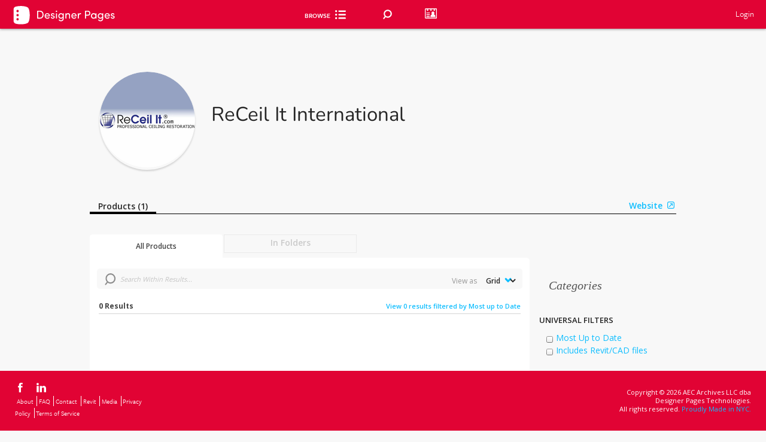

--- FILE ---
content_type: text/html; charset=utf-8
request_url: https://www.google.com/recaptcha/api2/anchor?ar=1&k=6Lea_zAnAAAAAJ23sxG3hTwG9_dMzQ12rqOTRPRm&co=aHR0cHM6Ly93d3cuZGVzaWduZXJwYWdlcy5jb206NDQz&hl=en&v=WlorfsiGuSC-48iTBOUy9gV8&size=invisible&anchor-ms=20000&execute-ms=30000&cb=mkf7wx52hwx3
body_size: 48885
content:
<!DOCTYPE HTML><html dir="ltr" lang="en"><head><meta http-equiv="Content-Type" content="text/html; charset=UTF-8">
<meta http-equiv="X-UA-Compatible" content="IE=edge">
<title>reCAPTCHA</title>
<style type="text/css">
/* cyrillic-ext */
@font-face {
  font-family: 'Roboto';
  font-style: normal;
  font-weight: 400;
  font-stretch: 100%;
  src: url(//fonts.gstatic.com/s/roboto/v48/KFO7CnqEu92Fr1ME7kSn66aGLdTylUAMa3GUBHMdazTgWw.woff2) format('woff2');
  unicode-range: U+0460-052F, U+1C80-1C8A, U+20B4, U+2DE0-2DFF, U+A640-A69F, U+FE2E-FE2F;
}
/* cyrillic */
@font-face {
  font-family: 'Roboto';
  font-style: normal;
  font-weight: 400;
  font-stretch: 100%;
  src: url(//fonts.gstatic.com/s/roboto/v48/KFO7CnqEu92Fr1ME7kSn66aGLdTylUAMa3iUBHMdazTgWw.woff2) format('woff2');
  unicode-range: U+0301, U+0400-045F, U+0490-0491, U+04B0-04B1, U+2116;
}
/* greek-ext */
@font-face {
  font-family: 'Roboto';
  font-style: normal;
  font-weight: 400;
  font-stretch: 100%;
  src: url(//fonts.gstatic.com/s/roboto/v48/KFO7CnqEu92Fr1ME7kSn66aGLdTylUAMa3CUBHMdazTgWw.woff2) format('woff2');
  unicode-range: U+1F00-1FFF;
}
/* greek */
@font-face {
  font-family: 'Roboto';
  font-style: normal;
  font-weight: 400;
  font-stretch: 100%;
  src: url(//fonts.gstatic.com/s/roboto/v48/KFO7CnqEu92Fr1ME7kSn66aGLdTylUAMa3-UBHMdazTgWw.woff2) format('woff2');
  unicode-range: U+0370-0377, U+037A-037F, U+0384-038A, U+038C, U+038E-03A1, U+03A3-03FF;
}
/* math */
@font-face {
  font-family: 'Roboto';
  font-style: normal;
  font-weight: 400;
  font-stretch: 100%;
  src: url(//fonts.gstatic.com/s/roboto/v48/KFO7CnqEu92Fr1ME7kSn66aGLdTylUAMawCUBHMdazTgWw.woff2) format('woff2');
  unicode-range: U+0302-0303, U+0305, U+0307-0308, U+0310, U+0312, U+0315, U+031A, U+0326-0327, U+032C, U+032F-0330, U+0332-0333, U+0338, U+033A, U+0346, U+034D, U+0391-03A1, U+03A3-03A9, U+03B1-03C9, U+03D1, U+03D5-03D6, U+03F0-03F1, U+03F4-03F5, U+2016-2017, U+2034-2038, U+203C, U+2040, U+2043, U+2047, U+2050, U+2057, U+205F, U+2070-2071, U+2074-208E, U+2090-209C, U+20D0-20DC, U+20E1, U+20E5-20EF, U+2100-2112, U+2114-2115, U+2117-2121, U+2123-214F, U+2190, U+2192, U+2194-21AE, U+21B0-21E5, U+21F1-21F2, U+21F4-2211, U+2213-2214, U+2216-22FF, U+2308-230B, U+2310, U+2319, U+231C-2321, U+2336-237A, U+237C, U+2395, U+239B-23B7, U+23D0, U+23DC-23E1, U+2474-2475, U+25AF, U+25B3, U+25B7, U+25BD, U+25C1, U+25CA, U+25CC, U+25FB, U+266D-266F, U+27C0-27FF, U+2900-2AFF, U+2B0E-2B11, U+2B30-2B4C, U+2BFE, U+3030, U+FF5B, U+FF5D, U+1D400-1D7FF, U+1EE00-1EEFF;
}
/* symbols */
@font-face {
  font-family: 'Roboto';
  font-style: normal;
  font-weight: 400;
  font-stretch: 100%;
  src: url(//fonts.gstatic.com/s/roboto/v48/KFO7CnqEu92Fr1ME7kSn66aGLdTylUAMaxKUBHMdazTgWw.woff2) format('woff2');
  unicode-range: U+0001-000C, U+000E-001F, U+007F-009F, U+20DD-20E0, U+20E2-20E4, U+2150-218F, U+2190, U+2192, U+2194-2199, U+21AF, U+21E6-21F0, U+21F3, U+2218-2219, U+2299, U+22C4-22C6, U+2300-243F, U+2440-244A, U+2460-24FF, U+25A0-27BF, U+2800-28FF, U+2921-2922, U+2981, U+29BF, U+29EB, U+2B00-2BFF, U+4DC0-4DFF, U+FFF9-FFFB, U+10140-1018E, U+10190-1019C, U+101A0, U+101D0-101FD, U+102E0-102FB, U+10E60-10E7E, U+1D2C0-1D2D3, U+1D2E0-1D37F, U+1F000-1F0FF, U+1F100-1F1AD, U+1F1E6-1F1FF, U+1F30D-1F30F, U+1F315, U+1F31C, U+1F31E, U+1F320-1F32C, U+1F336, U+1F378, U+1F37D, U+1F382, U+1F393-1F39F, U+1F3A7-1F3A8, U+1F3AC-1F3AF, U+1F3C2, U+1F3C4-1F3C6, U+1F3CA-1F3CE, U+1F3D4-1F3E0, U+1F3ED, U+1F3F1-1F3F3, U+1F3F5-1F3F7, U+1F408, U+1F415, U+1F41F, U+1F426, U+1F43F, U+1F441-1F442, U+1F444, U+1F446-1F449, U+1F44C-1F44E, U+1F453, U+1F46A, U+1F47D, U+1F4A3, U+1F4B0, U+1F4B3, U+1F4B9, U+1F4BB, U+1F4BF, U+1F4C8-1F4CB, U+1F4D6, U+1F4DA, U+1F4DF, U+1F4E3-1F4E6, U+1F4EA-1F4ED, U+1F4F7, U+1F4F9-1F4FB, U+1F4FD-1F4FE, U+1F503, U+1F507-1F50B, U+1F50D, U+1F512-1F513, U+1F53E-1F54A, U+1F54F-1F5FA, U+1F610, U+1F650-1F67F, U+1F687, U+1F68D, U+1F691, U+1F694, U+1F698, U+1F6AD, U+1F6B2, U+1F6B9-1F6BA, U+1F6BC, U+1F6C6-1F6CF, U+1F6D3-1F6D7, U+1F6E0-1F6EA, U+1F6F0-1F6F3, U+1F6F7-1F6FC, U+1F700-1F7FF, U+1F800-1F80B, U+1F810-1F847, U+1F850-1F859, U+1F860-1F887, U+1F890-1F8AD, U+1F8B0-1F8BB, U+1F8C0-1F8C1, U+1F900-1F90B, U+1F93B, U+1F946, U+1F984, U+1F996, U+1F9E9, U+1FA00-1FA6F, U+1FA70-1FA7C, U+1FA80-1FA89, U+1FA8F-1FAC6, U+1FACE-1FADC, U+1FADF-1FAE9, U+1FAF0-1FAF8, U+1FB00-1FBFF;
}
/* vietnamese */
@font-face {
  font-family: 'Roboto';
  font-style: normal;
  font-weight: 400;
  font-stretch: 100%;
  src: url(//fonts.gstatic.com/s/roboto/v48/KFO7CnqEu92Fr1ME7kSn66aGLdTylUAMa3OUBHMdazTgWw.woff2) format('woff2');
  unicode-range: U+0102-0103, U+0110-0111, U+0128-0129, U+0168-0169, U+01A0-01A1, U+01AF-01B0, U+0300-0301, U+0303-0304, U+0308-0309, U+0323, U+0329, U+1EA0-1EF9, U+20AB;
}
/* latin-ext */
@font-face {
  font-family: 'Roboto';
  font-style: normal;
  font-weight: 400;
  font-stretch: 100%;
  src: url(//fonts.gstatic.com/s/roboto/v48/KFO7CnqEu92Fr1ME7kSn66aGLdTylUAMa3KUBHMdazTgWw.woff2) format('woff2');
  unicode-range: U+0100-02BA, U+02BD-02C5, U+02C7-02CC, U+02CE-02D7, U+02DD-02FF, U+0304, U+0308, U+0329, U+1D00-1DBF, U+1E00-1E9F, U+1EF2-1EFF, U+2020, U+20A0-20AB, U+20AD-20C0, U+2113, U+2C60-2C7F, U+A720-A7FF;
}
/* latin */
@font-face {
  font-family: 'Roboto';
  font-style: normal;
  font-weight: 400;
  font-stretch: 100%;
  src: url(//fonts.gstatic.com/s/roboto/v48/KFO7CnqEu92Fr1ME7kSn66aGLdTylUAMa3yUBHMdazQ.woff2) format('woff2');
  unicode-range: U+0000-00FF, U+0131, U+0152-0153, U+02BB-02BC, U+02C6, U+02DA, U+02DC, U+0304, U+0308, U+0329, U+2000-206F, U+20AC, U+2122, U+2191, U+2193, U+2212, U+2215, U+FEFF, U+FFFD;
}
/* cyrillic-ext */
@font-face {
  font-family: 'Roboto';
  font-style: normal;
  font-weight: 500;
  font-stretch: 100%;
  src: url(//fonts.gstatic.com/s/roboto/v48/KFO7CnqEu92Fr1ME7kSn66aGLdTylUAMa3GUBHMdazTgWw.woff2) format('woff2');
  unicode-range: U+0460-052F, U+1C80-1C8A, U+20B4, U+2DE0-2DFF, U+A640-A69F, U+FE2E-FE2F;
}
/* cyrillic */
@font-face {
  font-family: 'Roboto';
  font-style: normal;
  font-weight: 500;
  font-stretch: 100%;
  src: url(//fonts.gstatic.com/s/roboto/v48/KFO7CnqEu92Fr1ME7kSn66aGLdTylUAMa3iUBHMdazTgWw.woff2) format('woff2');
  unicode-range: U+0301, U+0400-045F, U+0490-0491, U+04B0-04B1, U+2116;
}
/* greek-ext */
@font-face {
  font-family: 'Roboto';
  font-style: normal;
  font-weight: 500;
  font-stretch: 100%;
  src: url(//fonts.gstatic.com/s/roboto/v48/KFO7CnqEu92Fr1ME7kSn66aGLdTylUAMa3CUBHMdazTgWw.woff2) format('woff2');
  unicode-range: U+1F00-1FFF;
}
/* greek */
@font-face {
  font-family: 'Roboto';
  font-style: normal;
  font-weight: 500;
  font-stretch: 100%;
  src: url(//fonts.gstatic.com/s/roboto/v48/KFO7CnqEu92Fr1ME7kSn66aGLdTylUAMa3-UBHMdazTgWw.woff2) format('woff2');
  unicode-range: U+0370-0377, U+037A-037F, U+0384-038A, U+038C, U+038E-03A1, U+03A3-03FF;
}
/* math */
@font-face {
  font-family: 'Roboto';
  font-style: normal;
  font-weight: 500;
  font-stretch: 100%;
  src: url(//fonts.gstatic.com/s/roboto/v48/KFO7CnqEu92Fr1ME7kSn66aGLdTylUAMawCUBHMdazTgWw.woff2) format('woff2');
  unicode-range: U+0302-0303, U+0305, U+0307-0308, U+0310, U+0312, U+0315, U+031A, U+0326-0327, U+032C, U+032F-0330, U+0332-0333, U+0338, U+033A, U+0346, U+034D, U+0391-03A1, U+03A3-03A9, U+03B1-03C9, U+03D1, U+03D5-03D6, U+03F0-03F1, U+03F4-03F5, U+2016-2017, U+2034-2038, U+203C, U+2040, U+2043, U+2047, U+2050, U+2057, U+205F, U+2070-2071, U+2074-208E, U+2090-209C, U+20D0-20DC, U+20E1, U+20E5-20EF, U+2100-2112, U+2114-2115, U+2117-2121, U+2123-214F, U+2190, U+2192, U+2194-21AE, U+21B0-21E5, U+21F1-21F2, U+21F4-2211, U+2213-2214, U+2216-22FF, U+2308-230B, U+2310, U+2319, U+231C-2321, U+2336-237A, U+237C, U+2395, U+239B-23B7, U+23D0, U+23DC-23E1, U+2474-2475, U+25AF, U+25B3, U+25B7, U+25BD, U+25C1, U+25CA, U+25CC, U+25FB, U+266D-266F, U+27C0-27FF, U+2900-2AFF, U+2B0E-2B11, U+2B30-2B4C, U+2BFE, U+3030, U+FF5B, U+FF5D, U+1D400-1D7FF, U+1EE00-1EEFF;
}
/* symbols */
@font-face {
  font-family: 'Roboto';
  font-style: normal;
  font-weight: 500;
  font-stretch: 100%;
  src: url(//fonts.gstatic.com/s/roboto/v48/KFO7CnqEu92Fr1ME7kSn66aGLdTylUAMaxKUBHMdazTgWw.woff2) format('woff2');
  unicode-range: U+0001-000C, U+000E-001F, U+007F-009F, U+20DD-20E0, U+20E2-20E4, U+2150-218F, U+2190, U+2192, U+2194-2199, U+21AF, U+21E6-21F0, U+21F3, U+2218-2219, U+2299, U+22C4-22C6, U+2300-243F, U+2440-244A, U+2460-24FF, U+25A0-27BF, U+2800-28FF, U+2921-2922, U+2981, U+29BF, U+29EB, U+2B00-2BFF, U+4DC0-4DFF, U+FFF9-FFFB, U+10140-1018E, U+10190-1019C, U+101A0, U+101D0-101FD, U+102E0-102FB, U+10E60-10E7E, U+1D2C0-1D2D3, U+1D2E0-1D37F, U+1F000-1F0FF, U+1F100-1F1AD, U+1F1E6-1F1FF, U+1F30D-1F30F, U+1F315, U+1F31C, U+1F31E, U+1F320-1F32C, U+1F336, U+1F378, U+1F37D, U+1F382, U+1F393-1F39F, U+1F3A7-1F3A8, U+1F3AC-1F3AF, U+1F3C2, U+1F3C4-1F3C6, U+1F3CA-1F3CE, U+1F3D4-1F3E0, U+1F3ED, U+1F3F1-1F3F3, U+1F3F5-1F3F7, U+1F408, U+1F415, U+1F41F, U+1F426, U+1F43F, U+1F441-1F442, U+1F444, U+1F446-1F449, U+1F44C-1F44E, U+1F453, U+1F46A, U+1F47D, U+1F4A3, U+1F4B0, U+1F4B3, U+1F4B9, U+1F4BB, U+1F4BF, U+1F4C8-1F4CB, U+1F4D6, U+1F4DA, U+1F4DF, U+1F4E3-1F4E6, U+1F4EA-1F4ED, U+1F4F7, U+1F4F9-1F4FB, U+1F4FD-1F4FE, U+1F503, U+1F507-1F50B, U+1F50D, U+1F512-1F513, U+1F53E-1F54A, U+1F54F-1F5FA, U+1F610, U+1F650-1F67F, U+1F687, U+1F68D, U+1F691, U+1F694, U+1F698, U+1F6AD, U+1F6B2, U+1F6B9-1F6BA, U+1F6BC, U+1F6C6-1F6CF, U+1F6D3-1F6D7, U+1F6E0-1F6EA, U+1F6F0-1F6F3, U+1F6F7-1F6FC, U+1F700-1F7FF, U+1F800-1F80B, U+1F810-1F847, U+1F850-1F859, U+1F860-1F887, U+1F890-1F8AD, U+1F8B0-1F8BB, U+1F8C0-1F8C1, U+1F900-1F90B, U+1F93B, U+1F946, U+1F984, U+1F996, U+1F9E9, U+1FA00-1FA6F, U+1FA70-1FA7C, U+1FA80-1FA89, U+1FA8F-1FAC6, U+1FACE-1FADC, U+1FADF-1FAE9, U+1FAF0-1FAF8, U+1FB00-1FBFF;
}
/* vietnamese */
@font-face {
  font-family: 'Roboto';
  font-style: normal;
  font-weight: 500;
  font-stretch: 100%;
  src: url(//fonts.gstatic.com/s/roboto/v48/KFO7CnqEu92Fr1ME7kSn66aGLdTylUAMa3OUBHMdazTgWw.woff2) format('woff2');
  unicode-range: U+0102-0103, U+0110-0111, U+0128-0129, U+0168-0169, U+01A0-01A1, U+01AF-01B0, U+0300-0301, U+0303-0304, U+0308-0309, U+0323, U+0329, U+1EA0-1EF9, U+20AB;
}
/* latin-ext */
@font-face {
  font-family: 'Roboto';
  font-style: normal;
  font-weight: 500;
  font-stretch: 100%;
  src: url(//fonts.gstatic.com/s/roboto/v48/KFO7CnqEu92Fr1ME7kSn66aGLdTylUAMa3KUBHMdazTgWw.woff2) format('woff2');
  unicode-range: U+0100-02BA, U+02BD-02C5, U+02C7-02CC, U+02CE-02D7, U+02DD-02FF, U+0304, U+0308, U+0329, U+1D00-1DBF, U+1E00-1E9F, U+1EF2-1EFF, U+2020, U+20A0-20AB, U+20AD-20C0, U+2113, U+2C60-2C7F, U+A720-A7FF;
}
/* latin */
@font-face {
  font-family: 'Roboto';
  font-style: normal;
  font-weight: 500;
  font-stretch: 100%;
  src: url(//fonts.gstatic.com/s/roboto/v48/KFO7CnqEu92Fr1ME7kSn66aGLdTylUAMa3yUBHMdazQ.woff2) format('woff2');
  unicode-range: U+0000-00FF, U+0131, U+0152-0153, U+02BB-02BC, U+02C6, U+02DA, U+02DC, U+0304, U+0308, U+0329, U+2000-206F, U+20AC, U+2122, U+2191, U+2193, U+2212, U+2215, U+FEFF, U+FFFD;
}
/* cyrillic-ext */
@font-face {
  font-family: 'Roboto';
  font-style: normal;
  font-weight: 900;
  font-stretch: 100%;
  src: url(//fonts.gstatic.com/s/roboto/v48/KFO7CnqEu92Fr1ME7kSn66aGLdTylUAMa3GUBHMdazTgWw.woff2) format('woff2');
  unicode-range: U+0460-052F, U+1C80-1C8A, U+20B4, U+2DE0-2DFF, U+A640-A69F, U+FE2E-FE2F;
}
/* cyrillic */
@font-face {
  font-family: 'Roboto';
  font-style: normal;
  font-weight: 900;
  font-stretch: 100%;
  src: url(//fonts.gstatic.com/s/roboto/v48/KFO7CnqEu92Fr1ME7kSn66aGLdTylUAMa3iUBHMdazTgWw.woff2) format('woff2');
  unicode-range: U+0301, U+0400-045F, U+0490-0491, U+04B0-04B1, U+2116;
}
/* greek-ext */
@font-face {
  font-family: 'Roboto';
  font-style: normal;
  font-weight: 900;
  font-stretch: 100%;
  src: url(//fonts.gstatic.com/s/roboto/v48/KFO7CnqEu92Fr1ME7kSn66aGLdTylUAMa3CUBHMdazTgWw.woff2) format('woff2');
  unicode-range: U+1F00-1FFF;
}
/* greek */
@font-face {
  font-family: 'Roboto';
  font-style: normal;
  font-weight: 900;
  font-stretch: 100%;
  src: url(//fonts.gstatic.com/s/roboto/v48/KFO7CnqEu92Fr1ME7kSn66aGLdTylUAMa3-UBHMdazTgWw.woff2) format('woff2');
  unicode-range: U+0370-0377, U+037A-037F, U+0384-038A, U+038C, U+038E-03A1, U+03A3-03FF;
}
/* math */
@font-face {
  font-family: 'Roboto';
  font-style: normal;
  font-weight: 900;
  font-stretch: 100%;
  src: url(//fonts.gstatic.com/s/roboto/v48/KFO7CnqEu92Fr1ME7kSn66aGLdTylUAMawCUBHMdazTgWw.woff2) format('woff2');
  unicode-range: U+0302-0303, U+0305, U+0307-0308, U+0310, U+0312, U+0315, U+031A, U+0326-0327, U+032C, U+032F-0330, U+0332-0333, U+0338, U+033A, U+0346, U+034D, U+0391-03A1, U+03A3-03A9, U+03B1-03C9, U+03D1, U+03D5-03D6, U+03F0-03F1, U+03F4-03F5, U+2016-2017, U+2034-2038, U+203C, U+2040, U+2043, U+2047, U+2050, U+2057, U+205F, U+2070-2071, U+2074-208E, U+2090-209C, U+20D0-20DC, U+20E1, U+20E5-20EF, U+2100-2112, U+2114-2115, U+2117-2121, U+2123-214F, U+2190, U+2192, U+2194-21AE, U+21B0-21E5, U+21F1-21F2, U+21F4-2211, U+2213-2214, U+2216-22FF, U+2308-230B, U+2310, U+2319, U+231C-2321, U+2336-237A, U+237C, U+2395, U+239B-23B7, U+23D0, U+23DC-23E1, U+2474-2475, U+25AF, U+25B3, U+25B7, U+25BD, U+25C1, U+25CA, U+25CC, U+25FB, U+266D-266F, U+27C0-27FF, U+2900-2AFF, U+2B0E-2B11, U+2B30-2B4C, U+2BFE, U+3030, U+FF5B, U+FF5D, U+1D400-1D7FF, U+1EE00-1EEFF;
}
/* symbols */
@font-face {
  font-family: 'Roboto';
  font-style: normal;
  font-weight: 900;
  font-stretch: 100%;
  src: url(//fonts.gstatic.com/s/roboto/v48/KFO7CnqEu92Fr1ME7kSn66aGLdTylUAMaxKUBHMdazTgWw.woff2) format('woff2');
  unicode-range: U+0001-000C, U+000E-001F, U+007F-009F, U+20DD-20E0, U+20E2-20E4, U+2150-218F, U+2190, U+2192, U+2194-2199, U+21AF, U+21E6-21F0, U+21F3, U+2218-2219, U+2299, U+22C4-22C6, U+2300-243F, U+2440-244A, U+2460-24FF, U+25A0-27BF, U+2800-28FF, U+2921-2922, U+2981, U+29BF, U+29EB, U+2B00-2BFF, U+4DC0-4DFF, U+FFF9-FFFB, U+10140-1018E, U+10190-1019C, U+101A0, U+101D0-101FD, U+102E0-102FB, U+10E60-10E7E, U+1D2C0-1D2D3, U+1D2E0-1D37F, U+1F000-1F0FF, U+1F100-1F1AD, U+1F1E6-1F1FF, U+1F30D-1F30F, U+1F315, U+1F31C, U+1F31E, U+1F320-1F32C, U+1F336, U+1F378, U+1F37D, U+1F382, U+1F393-1F39F, U+1F3A7-1F3A8, U+1F3AC-1F3AF, U+1F3C2, U+1F3C4-1F3C6, U+1F3CA-1F3CE, U+1F3D4-1F3E0, U+1F3ED, U+1F3F1-1F3F3, U+1F3F5-1F3F7, U+1F408, U+1F415, U+1F41F, U+1F426, U+1F43F, U+1F441-1F442, U+1F444, U+1F446-1F449, U+1F44C-1F44E, U+1F453, U+1F46A, U+1F47D, U+1F4A3, U+1F4B0, U+1F4B3, U+1F4B9, U+1F4BB, U+1F4BF, U+1F4C8-1F4CB, U+1F4D6, U+1F4DA, U+1F4DF, U+1F4E3-1F4E6, U+1F4EA-1F4ED, U+1F4F7, U+1F4F9-1F4FB, U+1F4FD-1F4FE, U+1F503, U+1F507-1F50B, U+1F50D, U+1F512-1F513, U+1F53E-1F54A, U+1F54F-1F5FA, U+1F610, U+1F650-1F67F, U+1F687, U+1F68D, U+1F691, U+1F694, U+1F698, U+1F6AD, U+1F6B2, U+1F6B9-1F6BA, U+1F6BC, U+1F6C6-1F6CF, U+1F6D3-1F6D7, U+1F6E0-1F6EA, U+1F6F0-1F6F3, U+1F6F7-1F6FC, U+1F700-1F7FF, U+1F800-1F80B, U+1F810-1F847, U+1F850-1F859, U+1F860-1F887, U+1F890-1F8AD, U+1F8B0-1F8BB, U+1F8C0-1F8C1, U+1F900-1F90B, U+1F93B, U+1F946, U+1F984, U+1F996, U+1F9E9, U+1FA00-1FA6F, U+1FA70-1FA7C, U+1FA80-1FA89, U+1FA8F-1FAC6, U+1FACE-1FADC, U+1FADF-1FAE9, U+1FAF0-1FAF8, U+1FB00-1FBFF;
}
/* vietnamese */
@font-face {
  font-family: 'Roboto';
  font-style: normal;
  font-weight: 900;
  font-stretch: 100%;
  src: url(//fonts.gstatic.com/s/roboto/v48/KFO7CnqEu92Fr1ME7kSn66aGLdTylUAMa3OUBHMdazTgWw.woff2) format('woff2');
  unicode-range: U+0102-0103, U+0110-0111, U+0128-0129, U+0168-0169, U+01A0-01A1, U+01AF-01B0, U+0300-0301, U+0303-0304, U+0308-0309, U+0323, U+0329, U+1EA0-1EF9, U+20AB;
}
/* latin-ext */
@font-face {
  font-family: 'Roboto';
  font-style: normal;
  font-weight: 900;
  font-stretch: 100%;
  src: url(//fonts.gstatic.com/s/roboto/v48/KFO7CnqEu92Fr1ME7kSn66aGLdTylUAMa3KUBHMdazTgWw.woff2) format('woff2');
  unicode-range: U+0100-02BA, U+02BD-02C5, U+02C7-02CC, U+02CE-02D7, U+02DD-02FF, U+0304, U+0308, U+0329, U+1D00-1DBF, U+1E00-1E9F, U+1EF2-1EFF, U+2020, U+20A0-20AB, U+20AD-20C0, U+2113, U+2C60-2C7F, U+A720-A7FF;
}
/* latin */
@font-face {
  font-family: 'Roboto';
  font-style: normal;
  font-weight: 900;
  font-stretch: 100%;
  src: url(//fonts.gstatic.com/s/roboto/v48/KFO7CnqEu92Fr1ME7kSn66aGLdTylUAMa3yUBHMdazQ.woff2) format('woff2');
  unicode-range: U+0000-00FF, U+0131, U+0152-0153, U+02BB-02BC, U+02C6, U+02DA, U+02DC, U+0304, U+0308, U+0329, U+2000-206F, U+20AC, U+2122, U+2191, U+2193, U+2212, U+2215, U+FEFF, U+FFFD;
}

</style>
<link rel="stylesheet" type="text/css" href="https://www.gstatic.com/recaptcha/releases/WlorfsiGuSC-48iTBOUy9gV8/styles__ltr.css">
<script nonce="ojWsaXBOrUbL84hQ-a1X8A" type="text/javascript">window['__recaptcha_api'] = 'https://www.google.com/recaptcha/api2/';</script>
<script type="text/javascript" src="https://www.gstatic.com/recaptcha/releases/WlorfsiGuSC-48iTBOUy9gV8/recaptcha__en.js" nonce="ojWsaXBOrUbL84hQ-a1X8A">
      
    </script></head>
<body><div id="rc-anchor-alert" class="rc-anchor-alert"></div>
<input type="hidden" id="recaptcha-token" value="[base64]">
<script type="text/javascript" nonce="ojWsaXBOrUbL84hQ-a1X8A">
      recaptcha.anchor.Main.init("[\x22ainput\x22,[\x22bgdata\x22,\x22\x22,\[base64]/[base64]/[base64]/[base64]/cjw8ejpyPj4+eil9Y2F0Y2gobCl7dGhyb3cgbDt9fSxIPWZ1bmN0aW9uKHcsdCx6KXtpZih3PT0xOTR8fHc9PTIwOCl0LnZbd10/dC52W3ddLmNvbmNhdCh6KTp0LnZbd109b2Yoeix0KTtlbHNle2lmKHQuYkImJnchPTMxNylyZXR1cm47dz09NjZ8fHc9PTEyMnx8dz09NDcwfHx3PT00NHx8dz09NDE2fHx3PT0zOTd8fHc9PTQyMXx8dz09Njh8fHc9PTcwfHx3PT0xODQ/[base64]/[base64]/[base64]/bmV3IGRbVl0oSlswXSk6cD09Mj9uZXcgZFtWXShKWzBdLEpbMV0pOnA9PTM/bmV3IGRbVl0oSlswXSxKWzFdLEpbMl0pOnA9PTQ/[base64]/[base64]/[base64]/[base64]\x22,\[base64]\x22,\x22wrvDoMK0woDDvFfCjS9GXS3CpcO4eDw9woVLwo9Sw4rDjRdTHcKtVnQ7XUPCqMK3wrDDrGV2wpEyI34yHjRew4tMBgM4w6hYw4s+ZxJkwrXDgsKsw5PCrMKHwoVTFsOwwqvClsKzLhPDi3PCmMOEOMOKZMOFw6fDocK4Vjxncl/Cs24+HMObTcKCZ2wNTGUtwrRswqvCr8KsfTYMEcKFwqTDuMO+NsO0wr/DuMKTFEzDsll0w6oaH15gw4Zuw7LDhMKjEcK2YQ03ZcKqwqoEa3p9RWzDqsOsw5Eew4bDjhjDjzoibXdDwqxYwqDDl8Ouwpk9wqjCoQrCoMO0KMO7w7rDr8OyQBvDhRvDvMOkwpUrcgMow6g+wq5Bw4/Cj3bDkRU3KcO5XT5ewo/CgS/CkMOWK8K5AsOOMMKiw5vCrsKqw6BpKydvw4PDksOuw7fDn8Kqw4AwbMKbbcOBw79LwpPDgXHCg8K3w5/CjlHDlE13EQnDqcKcw6onw5bDjU3CnMOJd8KtP8Kmw6jDoMOZw4B1wq3ClirCuMK/w5TCkGDCpMO2NsOsMMO8chjCosKQdMK8HHxIwqNKw4HDgF3DmcOYw7BAwp8IQX1Qw7HDusO4w5/DqsOpwpHDs8KVw7I1wr1LIcKARsOxw63CvMKfw5HDisKEwqkdw6DDjQ9QeWEkXsO2w7cNw57CrHzDgwTDu8OSwprDkwrCqsO/wqFIw4rDrn/DtDMqw65NEMKeW8KFcUTDusK+wrchD8KVXzcacsKVwph8w4vCmVfDl8O8w70fEE4tw7k4VWJEw7JLcsOMInPDj8KlQ3LCkMKtBcKvMBHCgB/[base64]/[base64]/DlhApw5bCimNJw7VfLUjCtx7CtmrCqcOMQcOcBcO9ZMOkZRZnHn0Swp5jHsKQw5rDvVcGw64vw7PDssKTYsK2w7Z0w4HDtjvCoBAlFA7Dq0PCgyI8w5pPw4B6TEnCpMO6w7rCoMKaw5M/wqfCq8O2w49fwoERe8OIH8OKIcKLUsOcw4jCisOqwojDrMK9LHwNGDEhwrLDicKSJ3/Cp2tVL8OUNcOFw4zCr8OfPsKLccK5wqTDlMOwwqTCiMOoCyp1w5YWwoghHcO+PsOIXsOlw71AEcKdJlXCqA/Dg8K9w608ZWjCkgjDtcK0S8OsbsOQDsONw7RbL8KDSgYiGgfDsE/DtMK4w4R9PXPDhh1HchVZDgoYZ8OWwpLCh8OBZsO3Z2EbKmrCuMOGesO3LcKswpo2dcKtwoZ9MMKIwqEcbCgOMFgqTTw1GcO1LXjCmXnCgzMbw5lZwrHCpMOTCk0qw7kVScKZwpzCocKgw6vCksOdw7/DuMO0AMKowqU8wrfDsmLDi8KtRsO6fcOjey7Dl3t/wr8Ic8Kfwq7Djm92wo0jb8KNJTPDv8OFw65vwp7Cqmgfw5jClHVGw6zDl20jwrc1w7hYCm3CkMOsAcOuw4hxwqbCtMK5wqfDnGvDhsKzNsKCw6vDgcOIHMKlwrDDsk7Cm8KXMgbCvyMmY8Kgwp7Cq8KmcDddw5cdwrEOFic5ZMOkw4bCv8KRwpjDr2XDi8O/wokSHm3Dv8K8dMKRw53Cln0Pw73CusOowpx2AsKtwr4WQsKRIHrDu8OIA1nDiUrCsHHDoSbDksKcw4A7wrfCtElIPmF8w47DghHDkypIZmYGOsKVcsKjZHPCh8OjO3UzUwDDlgXDtMOuw6UNwrLDs8Khw7Enw4s5wqDCv1LDrcOGa1rCnEPCklIMwo/DpMKEw7knfcKew5PCjRsswqTDpMKMwqRUwoDCtks2F8ONQnvDjMKLI8KIw7pjw5puO1vDoMOZKDnClDxtwox0EMOMwqfDuH7DkMKhw4IJwqDDoQRpw4MFw6DCoTHDvV3DvMKnw77CpCLDiMOzwofCs8OLwq0Vw7DCtzROSVd5wqZTccK/bMKhK8OSwr9kSzDCpnrDhTDDvcKSImHDgMKSwp3ChC0ww6LCt8OHOCXCtmlge8KiXgfDpGweNUR5AMOFGWkSaGnDpWXDhUfDm8KNw5XDisOUTcOoDF/DrsKHZU57PMKXw7pmMCPDm0JEEsKcw7HCoMOyRcO9wqTClFDDkcOGw4IqwqnDiSTDqcO3w6J/wpkkwqnDvsKZGMKlw6F7woTDsl7Dgg1Ow7LDsTvDpifDmMOXJsOkTMOYIlhIwopgwq4qwpzDmh9hQCwfwppABsKTJlkqwq/Cn2AqIRvCmcOGVsOfwrBqw7fCgcOGVcOTw6LDosK8WiPDocKuccOsw5TDkHxgwoIcw6jDgsKLZVoTwo3Diysuw7DDo3bCr0kLcVrCmcKiw77ClTd7w6vDtMK8Anxvw5HDgBctwp/Cn1sqw67CscK2R8KnwpJSw6shd8OlHjzDlsKabcOZSBXDpVxmAUh3Em3DtGNIJFzDosOpDFQSw7hPwpUaKWkeJMO0wqrCrEXCt8OvQDXChcKQBF46wqwZwpBEXsKSbcOXwoozwq7Cn8OYw7Iqwo1hwrc/OyPDtnLCvMKQHUV3w6LCgDDChMKBwrA8LsODw6jCjmVvWMOLIlvCgsOeVsO2w5wCw79rw6Ndw4E8E8O0bQErwoVEw4PCjMODamsQwofCo3Q2HMKgw5fCqsOuw6sKaUnCn8Kmf8OXBxvDphzDiFrCu8KlTi/Cn1vDt2jDi8KBwpDCiHUVF1E9cjQ2QsKSTsKLw7DCiU7DsU0nw6bCmUR9O2DDsy/DvsO/w7XCvkYeUMOhwpFfw7tRw7nDu8K/w7cAdcOoIy88wpRhw5jCr8KBdzMkLSQEw6ZvwqMCw5nCgmjCo8ONwogvOMKHwrTChFDDjkjDn8Kiez7DiDFlLTLDvcKAbQgjayvCpMOaSjFIUcOxw5p3FsKAw57CuA/DmW1Gw6RwH0d5w4Q3B3/[base64]/Cvwk9dkYrWgM/wqURVVVDBMKHwo3CnCbCjwcKN8O5w4Rnw7kZwqTDo8OOw48wKnbDhsKeJX3CjUkhwqxwwojDnMKtV8KfwrVuwrjDthwTW8O8w4DDvVjDjhTDuMKgw75lwoxEJnppwqXDusKaw77ChzMuw4zDhMKVwrEZAEd3woDCuxrCp35Iw6XDkBnDuTVZw7nDpjjClX0jw7/CoGHDgcOjPsO1R8K4wrbDpwLCu8OReMO1V3UQwrvDsGjCocO0wrTDh8KzfMONwpDDp2RHE8K4w6zDlcKpa8O7w4LCjMO+GcKOwpd6w5F3cGo8XsOUAMKIwppqwpobwpB/R2RPPlLDny7DoMK3wqQbw7ABwq7DpXpDCG/ClxgFZMORC3dzQsKAF8KhwovCuMK2w5vDtVEoSMOow4rDjcOVYAXChWQPwozDl8O2AsKEAx84w7rDmj8/RgQgw61rwrkOMcOEK8K0AhzDsMKTfVjDpcOtBjTDtcOQFWB7OzNIUsKVwphIM1NxwqxQORjCl3AgIjtodWYNXQXDssOUwoXCrsOsbsORMmrCpBnDrMKiecKdw6rDpSwgPxEDwpjCgcOqbEfDpcKywphwWcO9w7k/[base64]/DtmTChE9Mc8Khw71LOEwLwrvCv8OARmHDtkhQcSBNVMKZSsK1wo/[base64]/[base64]/Cu8K/[base64]/[base64]/DpsObKT5mY8OdV8OGO8KjwqN2QlQOwrwUw6wdUggDCSrDmFlFKMKLdlc5fQcPwohTOcK1w73CgMOmAEAUwpdrEsKjFMOywpoPTAbCukU5ZcK1UD/Dk8OzC8OBwqxLPsKmw6HDvT8Aw50uw5BOMcKGETTCpMO9RMO+wq/DmMKTwpUyGjzChxfDiGh3wqI7wqHCu8K6S2vDhcOFCVjDkMOhTMO6Vw/CkFp7w7BFwq/CgD0vC8OlLxk3wrkYa8KdwrDDn0LCnknDiyDChcOKwqHDoMKdfcO9SF4kw7hEekBLY8O7JHfCp8KHTMKPw48cFCfDn2IAZ0fCgsOQw4okF8OPR38Kw7YMwpdRwp1owqPDjH3Dv8Keek4AccKDJ8OIWcOHfRdSw7/DvUgswowOWjXDjMOUw781SBRAw5g9w57Cj8KoJ8KRIywzIiPCnsKbacO8bMOeLEEFA37DsMKCSsOzw7jDiC/CkF9cZHjDmmAIf1wNw5DDjxfCkhzDoXHChcO6wonDvMKwGsK6AcOwwpR2by9aYcKQw67DvMKWQsOFcFlyDMKMw5ADw5DCtz1bwoPDtMONwrUvwrZbw5rCsCvCn1nDuFnCq8K0SMKLCTlwwoHDkVrDnBRuflbCjGbCicONwqHDscO/an1EwqTDpcKtY2vCssOkwrN7wo9LP8KJcMOQOcKOwrVVZ8OYwq5uw4PDrEFQBm1LUsOpw5lFbcOnezJ/PmA5D8K0K8O/w7YHw64mwoNeT8O9LsKsFMOtW0fCny1AwpYcw5TCs8KJExRJfcKywqApI0jDk3XCuADDlyJ4AAXCnggZXcKZA8KNWwjCnsK5wqDDgV/Dt8OGwqdBeGsMw4Ncw5bDvGd1w6zCh1MXemfDpMKVEGcaw5xAw6Rkw4HCglFNwqrCgMO6eABDQBYDw6RfwpzDmThuUsO2FggRw4/ChcKQU8ObMlXChcO1JsOPwp/DksOCSjUAdkpLw6TCijsowqfCncOfwo/Cn8OuPSPDq3NzWl0Ww4rCkcKXLjdxwpjCgsKQQkxNYsKNEh9Zw58pwopJN8Oow4tBwpHClBDDi8O7H8OLUmAfBFsbZsOrw74gFcOkwr9dwp4qfmYIwp7DrDF5wpXDqXXDosKdGcKlwpxie8KSNsOzXMOZworDv3FHwq/[base64]/DkMKKNmbCsMO6bcK1dsKHwr/CuMKmw5MMw4pMw68FdsOpecKWw6DDrcOlwrs5AMO+wqxPwr/DmcKwPsO3wp5xwrYXU15tByM/[base64]/Xw7CkhnCosK0wqHCqkTCqMKmw63ClE3CoTjDsm0GbcOENGsaD2PDnXxRcXxfwr3Ch8OCHnFlSD/DqMOow5gvJwo6RQ3CsMOpw57DscKHw7TDsyrDoMODwprCt3wmw5vDusK/wpDDtcKVXCPCm8K/w59WwrlgwqzDlMOkw7wvw6hpbQBFFMOpFRLDsSrCqsOof8OADcKXw7rDmsOKLcOOw45gLsOuM2jCtzgpw6IaRsOAcsKLcA0/w4IRNMKAIG/[base64]/DmsKIccKFNMO8w5jDlHUpw6DDqMKaVQdjw5jDmi7DsGoVwotTwrfDn0lOPiTCiDjChzoYAVDDuw3DhH/CpgnDuVY7XTwYc0TDiVwkTlIQw4VkU8KYYm8PZXnDk1w+wp9RWcKjRsO2TitEecObw4PCnXBgK8K1fMKOMsOuwrgEwr5dw5DCmyMhwqhlwoPDtyrCosOMOEPCpRtCwoTCncOZwoJ8w7V1w7FVEMK+wqVWw6bDkD/DhlE5QTtcwpzCtsKJfcOeScOXb8Oyw7bCtk/CqjTCqsOxZWkob1PDtGUoKsKjKTViJsKvH8KNUGsMQwMMVcOmw4s+w5krw73DpcKYY8Ofwr9BwpnDhmkiwqZwFcKww70ZS11uw51TR8K7wqRFZcKhwoPDncOzw7AAwqdiwqV5QGYAacOIwqslFcKfwp/DvsKcw49eOMKRFBQOwoYAfsKmw5HDgjAwwo3DjGkSwo02wrHDrsO2wpjCicKsw7PDoH5zworCgDclNgLCpsKqw4UcDURoJ3fCkA3CmHx+w4xYwoDDi1sBwpzCsT/Dmn3ChsKwTFzDvnjDrz4TVRfCpMKJSmwTwqLDp1zDrEjDsH1WwoDCiMORwq/DmG9Yw6o2S8O5KMOrw5TCu8OOVMOiZ8OXwpLDtsKRMcO+B8OkWcOtwonCrMKPw5hIwq/DvCYhw4pjwr8Ww45/wojDnDjCvBnCiMOowo/CgX0/w77DpMOyHWF9wrPDlU/CpRDDn0nDnG1Ewo0vw7klw78sVg45HHBWK8OrGMO/wrYTw5nCpV18IzQiw57CvMO1NcOZUxUEwqXDkMKGw57DncKvwooqw73Do8OyFsK5wqLCisOuaRMKw4XCiSjCtm3CvGnCmTTCtSXCmzZYfXNEw5NiwpjDqWRcwovCn8O6wpvDrcOwwpkcwqsqHMOCwo9cMW0Ww7ZnCcOUwqZlw7YvBXBXwpIMZC3CkMK/JTp+wrPDvDDDnsKewojCuMKdwpvDqcKZTsKrdcKSwrElFj9vLSbDlcK9E8OTZ8KDc8Kowr3DtjvChinDpExDKH5JBcK8ZAbDsD/DhlnChMOAb8Okc8OWwowtCFbDpsOEwpvCu8ObFMOowr4Pw7jCgGPCrV5nOlxfwrDDsMOxw7LCn8KJwo4Iw4NyPcKwG0TCosKtwr8RwpnCkGnCpW49w4rDhH9FeMKnw7nCr0BuwpoROcKIw5ZXJR1yeR5wQ8K5YV0jRsOywoYBTXJlw7l/woTDhcKOR8Ocw7XDrz/DuMKVAcKtwrYlQ8KDw50Zw4kPecOcOMOaQWrDv0PDvGDCucK/TsOpwqBeWsK0w6IhUMOtA8OJX2DDvsODAnrCpwnDrcKDYS/[base64]/CpRZ1JCzDnhfCgmISwosjw6fDplxOdsOfW8KzOxPCssO1wojCsExZwqzDk8O2DsOfIMKcZHEOwqvDnsKgPMOkw6Jhw7xnwp/DqjPCuXw8aF04F8O6w5UqHcO7w7bCssKow6ERWwlmw6DDnDvDksKmHQJPL3bCkDzDpjshe3J2w6bDtXNSXMKvR8KXDkfClcO0w5rDkgvCssOmUlDDoMKiwo85w5VLW2ZiSjjCr8O+GcOtKkVbKsKgw71JwrXDqCrDnlcgwojCicOQH8OqNHnDiid0w6B0wonDqMKHen/CoV1ZBMOMwq/DtMKERMOww7LCg1TDrQklUsKLdRJLdsK4SMKQwpstw6orwqPCvMKmw4HCkW44w47Dg0JnVcOLwqA0J8OzJWYLZMOSw7jDq8OFw5HCtV7CpsK0wq/DlXXDiXDCtzTDv8K6LEvDji7Cs1/DrQFDwrhuwpFEwpXDuh81wo3CkXpTw7XDlFDCq2fCgAfCpcKNwp8uw67DgsOUNizCpynDh0JbUSTDgMKHw6vCp8KlQMOew649wqjDrwYFw6fCo0EEasKnw63CpsKeR8KSwoA7w5/CjcOlesKgwr/ChBXCgsObGVgdOzF9wp3CrUDDl8KYwoZaw7vCksKJw6TCscOuw4ULJHkgwrcIwqFoNwQSccKdLUnChS5ZTcOFwoMWw7JdwobCuB3CksKNPlzDhsKOwrB/w7w5IsO2w6PCkXZoB8K4w7JHYF/[base64]/[base64]/[base64]/[base64]/[base64]/ccKuIz7DrC1WWMO0w73CocOKbsO+w695w5zDjSIxNUgsIsOaO2zCqsOkw5IlMsO/wrkBL3kzw4bDjsOrwr/[base64]/CucOtw6/CncO0w4M1wpjCgsOMwqtEODVyElUSZyTCvRtyQzcUf3c9w6UXwp1ccMOywpxTHBTCocKCF8KDwrk+w4kkw4/CmMKaRgN2KGzDtkQLwoHDkgo+w57DnMKPVcKxNynDj8OXYETCoEMARG/DrcKzw40oSMOVwocqw6Nswqpyw7PCvsKHfsOww6ADw5pyGcOzOsKZw7XDu8KMD3VPw5HChWoeTU1+bsOqbT5VwqDDo0LDg1tvVcKVW8K/[base64]/CpMKiHMKxFzvClMKNTWvCkcKpNMOtw5k6w6FGeXQFw4gJFSHCi8KXw7rDo3lHwoxUSsKjJMKUFcKtwpBRKn1xw7HDo8KMB8O6w5HCmcOefWcBfcKCw5vDh8KSw63CtMKYDWDCq8Okw67DqWfDojDDnCUhTj3DqMOlwqIgBsKQw5JWasONbsKIw4MxVnHCrV/CjU3Do3XDjMKLGRDDtDwDw4nCtAzCgcOfJVpjw5LDocO8w6IZwrIrGmkvLAJPNcKdw4N2w7RSw5bDmjVMw4wXw657wqQKwo/[base64]/wqlzbnTDqsKoGcKsOsOowoVdMijDpsKFQhbDisKrJWUcRMOzw6TDmQ7DisOWwo7Cgg3CoEcbw6nDqcOJbsKCw7jDucO9w5HCoxjDqFc/YsOHH23CpljDu1VXCMK1JhMpw5VOSRd3JsKGwpPCu8OmIsK8w7/CoQMCwrEiwrvCqjrDsMOFwqR3wonDqwvCkxvDk2JhesO4On3CnhPDiTrCsMO6w60gw6HCn8OTPyDDq2Vmw5dqbsK2SWDDnjUXZWvDpMKpXQxnwqZzw7ZAwqgNwpNTQ8KpVMOzw4AFwowVCsKtUMOtwrYXwqLDhX93wrl+w43DtMKBw7jCqTFrwpTCpsOmJcKHw5/CvcObw4ZlTmcRGsKIf8O5GyU1wqYgO8OCw7bDuTwOJybDhMKtw6p3acOlWmzCssKnI0hpw6xzw63DpnHCpQdjMw3CpsKAKcKgwoVbcVFbRlw4OMO3w7xVAsOIb8KcRjlPw53DlMKcwosVGmHCqSDCosKqMDx/TsK7OhrCj2PCgmZvbRoKw63CtcKFwq3CgmHDnMOmwowOBcKdw77CiGDCq8KIK8Klwp0dFMK/wr7Dv3bDnjHCjsKvwqDCi0bDpMKaXsK7w7LCo0lrKMKew59JVMOuZgdkf8K+w5UBwpxMwr7CiSRaw4XDvlRGNH96CcOyXSgzS0HDtUZBdBZROwkLaiTDuGjDsRPDnm3Cn8KWDjXCjA7DlnV8w6/DniYMwp46w7vDq3nCqX9KTmvCgG0Uw47DomfDvsKcX2XDo1Jqwp1QDhbCtcKew7B/w5vCg0wIIB8xwqE5U8OPOXHCs8Ksw5JvdMOaOMKew5EmwpZTwqJmw47CqcKNATHCtUTCu8K+c8Kdw4Mew6nCk8KEw6vDtyDCoHHDshYLLsKXwpQ4wrYyw5IYVMOfW8KiwrPDlsOwUD/Cs1/DicOJw5HCsWTCgcKSwox9wo1/[base64]/[base64]/CicKVKMO/w7XCsMO2w43CuBPDlG4qw5zCo8OowqBgw6ouw5bDqMKew4QZDsKEOsOMb8KGw6fDn34sZEghw4PCgjlzwprCnMOFwptqOsO/wohIwpDCgcOrw4RUw7lqawIMdcOUw6lYw7hVaBPCjsKiOwpjwqgGFRXCt8KDw6ljR8KtwovDl3UZwptDw7nCqHLCrXknw4HCmhUYKxtkB0szbMKvwphRwrEbQsKpwokCwqkbZAfCs8KOw6Jrw6R/E8Kow4vDmCIrwrnDvlXDuSJLPFA1w7o+WcKgAsKIw7oNw64NLsK8w7XCp0LCgTLDtcOWw7HCosOrXg/DkTDChx91wosgw4tAcCQ+wqDDgcKfLCl+f8Onw6hSNXM+woFKES7ChXVXWsOtwrQvwr17LMOjcsOtZhwyw7TCqwdLOwI7RMOMw5YdcsKyw43CuFoCwpzCj8Oxw5VCw7dvwo3CrMKdwprCnMOlCnTDp8K2w5tAwpt3wrF6woguWsOKYMOww5RKw7w+O17DnF/Cl8O6U8KkbRUAwpMXZMOeDA/CuSo8RsO/FMKOVcKIPsOHw4PDusOmw7rCjsK9f8Olc8OLw6/Dt1sgwrDDhjnDtMKtRkXCnwhbGMOmRsOowpDCpW8mOsK2DcO1wrtKDsOcfgcnWT7DlFsvwrTCvsKmw7Zuw5kvBAI8NjPCoxPDs8KBw6t7U3pkw6vDvRfDlAMcaxVeaMKrwpJNBgp1A8Obw5TDgsOXdsKhw755FnM2DcO/w50IFsKzw5DDosOSG8OFFXN4wrTDhCjDg8KhL3/DssOMV2s3w6PDl2LCv3bDo3tJwp5twoQCw4pBwqbCqCrDoSrDgyhzw6Juw7pbwpLDhsOOwp7DgMKjEkvCvsO2eTZcw4xTwpw4wq5OwrFWBE1ZwpLDlcKQwqfDjsK9woVlKU5Ywr0AX3/Co8KlwrbCscObw78lw51HXAtCGHRDfVcKw5lkw4/DmsODwq7CtVXDj8Kuw5DDiydsw55xw4F7w6nDjzjDp8KJw7nCmMOuw4HDoiErbcO/CMK6w5FOSsKmwprDisKJGsObTcK7wo7Ch31jw5MCw7zDvsKjOcK2SGzCgMOfwolIw7DDmMOnw4TDuXY5wqnDlcO/w64fwqvCm0tpwo1+JMO8wqTDjsKTOh/DvcO1wpZlRsOUSsOxwoPDiUjDviA8wqHCjmJ2w5ElFsK6wpAUCcOuUcOFBRd1w4RxUcKXUcKva8KyUsKCPMKndQtRwq8dwpjCpcOkwrvCmMOOK8OYT8K+ZMKcwrrDiyU5EcONGsKzDMOswqZAw6/[base64]/[base64]/LRDCscKTVGfCvS3Dun7DmsOgw5PCknRtwpYTXB1aM8OJPnHCiUt7b0DDmMOPwobClMKgbjPCj8Oyw6IQDcKew5DDusOiw7vCicK3Z8O9wpFNw74Twr/Cj8KewrDDvcKRwrLDlsKVwrbCokR7KirCj8OSGsKyJEs2wot9wqTCqsKhw4bDjTTCk8KewobDgDxMLG0uI03CmW/DrMOfw49AwqoeAcK5wpHChcOAw6kJw5d9w44wwoJ7w7NmKsOyIMKFA8KUecKdw5wTNMOrSMOzwo3DvyjDg8OpHS3Cn8OAw7Q6wpx4aRRZDDHCm2NzwqHDusOEVXMHwrHCshXDqCwzesKnZ2FMcxg/C8Kxd2dsJsOGasOtBx/DjcKLNE/DqMKzwrxrV3PCpsKKwrDDl2zDg0PDui5Lw6LCrsKwIMOqY8KkO2HDi8OJbMOrw7jCkjLCjS1bw7jCnsONw57CvUPDoh3DlMO8PsKbF2ZGLsK3w6nDkcKfwocZw7XDucOyVMOsw5xLwqo6Xy/CmsKrw7syWSB9woRhNgfCvRbCpAfCkQhVw6IIeMKEwovDhz5YwolrMVnDjyrChsKgGElmw74VQsKOwqIoRsK9w4sRMX/[base64]/WsKJVjvCnE3Cr23CnQ/CpAbCuR5PLsOVcsOgw7EnJjM+H8KKwq3Cti8tWsKzw79aEMK5LMOTwqkswr87wpMGw5vCt3rCjsOVXcKmTsOdGSfDj8KLwrRlA2LDvV1lw5BTwpLDvGtBw5U4XmhlbFzDlx4+LcK2AMOuw4B1S8O7w5/[base64]/DtsK7woIOw7JWYcKYaDnCvcKqNcKywrHCtiFDw5zDrMOHUmsmC8KyGGIXE8ObT0XChMKjw6HDrU12GSwRw6zCsMOPw6R+wpPDswnCnxZjw7jDpCt4wrcUZjw0SG/CjMK/w43CicKcw7wtMhnCril+wphqSsKlMMKmwqrCvCEnVgbCs07DtVMXw4s/[base64]/CunYswqlJw6Ixw5/DgnjDt8OjI8Kmw4QnOMKPe8KMwq9uNMO2w41/wqjDi8O9w6DCqyXCollhLsOyw6A4OzfCvcOKOsK0VcKfd24VB2nCmcOARxQNasO5SMOuw6AtKnTDrCYVLBkvwo5jw55gQcO9VMOgw47DgBnCllRHVkrDth/DkcOlG8KVYkEbwpE7IifCmxc9wo8sw4nCtMOqOUvDrlbDucK2FcKLRsOrwr8uScO9NMKpWm7DvzV1GcOLwo3CsSwXw63Dn8OteMKQfsK9HX1zw7lpw69ZwpUeLS1dJkbCtSLDisK3Oi0Dw7LCosOtwq/[base64]/DmsKBw51LwrYIw4JjSAjCuxPCnloAUsKteMOcZsKtw4XDthsmw5JEeVDCoTsFwo0wCxvDoMKlwoPDu8KSwrTDpxdfw4XCucONQsOsw6pQw4wbacK/w5pfOMKnwqTDiVjCkcKYw7/CnQ4oEMKLwoNoERXDkMK1ImDDgsOfPERpVwLDt0nCrmR7w7ghc8OfDMOJwqLClsOxCVvDhsKawr3DqMKRw4h7w5xqN8KwwqXCmcKdw7XDpUnCt8KmFAF2al7Dn8Ohwp8DBjg0wpbDu0FuXMKuw6kgT8KqQFDCrDDCk0TDvUEJKjPDoMOuwp5TG8OyNBLDuMK/NVlBwp7DnsKgwo7Dn23Dp2RUwoUKT8K6HMOmSzgcwq/CixvDmsOxHmTDjylAw7DDn8KZwo8OesO9eUXCj8KFRGDCkjNqRcO7KcKdwpPDu8KWbsKfE8KRDnlRwo3CqcKJwoHDlcKfLyrDgsObw5duBcKzw6fCrMKOw7lTDi3Cv8OJPzAEChLDhMO3wo3CkMKQfxUJVMOARsOSwp0twpIvfX/DtcO2woMjwrjCrkrDjkvDssKJa8KQbwIxHcKAwptUwqnCmh7DqsOpcsO/[base64]/DpyHDvMKswrxONQPDmilfwoFSDMOZw6UawpNkNgjDlMO/CMO9woJpZykxw6fCscOuNSPDgcOiw6/[base64]/Dj8KSK0HCt1BMSjwxw4XCr2XCncK3woPCint/wpMFw7h2wqs6fUHDiynDmsKSw5jDlcO1QcK8HnlIYyrDpsKOGwvDjwoWwqPCiExWw4oROVQifDtTw7rCgsKmLy0IwpPClHFmw7cFwrjCqMOeYTLDvcKbwrHCqnDDsTVVwpTCksKwLMKlwrrCi8OYw75UwoRcB8KdBcKmE8OxwprCgcKBw5TDq2/DuBrDnMO0fsK6w5/CjsKjbMO4wr4DTDvDnT/DhXFzw6jDvEx6wpTCs8KUd8OCIcKQMC/DpULCqMOPLMKPwpFBw5zCh8KFwqjDmEgtHsOsU0fCr1HDjALCpjTCvmkKwqkZK8K8w5PDmMOuw7pHekXCn1tbE37DhMO8c8KwUxlnwoQgc8OkTcONwrTCjMOdFwnDgsKPwrnDtydDwq7DuMKdHcODUsOgFT/[base64]/dHjCu8KAw55OAXAVw6TDuMKgw4DCmDrCv8OMVmE/wpXCgTwcXsKIw67DosOdQ8KlWsO5wqTCpFcAICrClwjCqcKOw6TDuWPDj8OHJB/[base64]/[base64]/bcOxwo0Wwpd3L8OicxjDucO0w70dw7HCu8OiM8KfwrBgSMKIb3nDt23CikXCnltyw4s2AgdJCBjDmB11ZcOewrZ6w7fCocO3wrTCn1M7LcOsR8OlX0FCE8OLw6I0wqzCjxhQwq0vwq9HwpjCuz9KJTNQLcKDwoPDmyvCuMKTwr7CvTDCt1fDg0YAwp/DkSJ9wp/DrTkvQ8OYNXcOEMKbWMKiBAfCtcK5DcOGwrLDtsKsOzZrwoVQShNjwqVAw57Cv8KRwoHDshjCvcOow7tcEMOUXXnDn8OrL38iwrPCv0DDucKsZcKIB1A2YmTDvsOhw4vChDXCoX/[base64]/[base64]/Cg8KcwoJywo3DtMOVw4rDq8KAKX7DlmbCmR3Dt8KVw5ladMKwWcKmwo9JEQnDgE/ConlywpRHG3zCvcKsw4jDnTwGKhpNwohrwqBywodHNh/DrFvDnXdDwrF2w4U4w49zw7jDs3fCmMKKwprDvcKnVD0gw43DvhDDtcKpwp/CujnCvWFzTmtew5PCqU/DtgRYNcKsfsO3wrUQH8Ojw7PCncOvFcOFKF9eNgcMUsOYMcKXwqhga0PCrMOHwqAsFiQbw4A0YT/CgHDDn0IUwpbDnsOaOnbCuBoEdcOXEcOpwpnDijsxw65jw6PCt0ZtKMOyw5LCmsOvwrXCvcOnwpdVYcKBwoUdw7bClRJOBEg3MMKkwq/DhsOwwovCtMOFPV0qXXEYEMKZw5EWw64PwrjCo8Odw5TCgBJ+w4xXwojDksO8w6DCpsKkDjgVwpkSKDo/wpDDlAJDwrcLwpjDk8KRwr1IeVkTbsOGw415wp4wY2JJQMO2w5s7QXsHSxfCiWzDogojw6zCgFrDh8O/JyJEOcK0w6HDvS7CvBgGLwPDqcOCwp0YwrFyB8Knw7PDusKswoDDhcOiwp/CicKtfcOfwrjCvQ3Cj8KKwpsnY8KrYXFFwr7CiMORw6PCgjrDrEh8w5vDsHw1w7l0w6TCssOGEwzChMKBw7JqwpjCmU04W1DCvn3DscKxw5vCocK7MMKWw4JqPsO4w7/[base64]/[base64]/[base64]/Cp8KVwrnCi8KIwpLCpnjCmsKIw5TDq8OpcMOZb2YEL0tnL2vDs1kmwrrDv3zCosOPdQ8LVsK9eyLDgDPClEzDu8OdGcKnfyHDosKuVibCq8O1H8O7bmzCuF7DpCLDrj5ma8KJwop0w7/Cq8K4w4bCgnXCkkJxTCNdLXdjW8KtAzQmw5XCssK7AiAXJsOAMAZowq3DqcOewp1Gw4vDiFDDnQ7CucK5MU3DkQ0MMnNVDAsUw5cqwo/[base64]/CoMK+w7DCmkzCjsOjacOzwrYqw5bDpHTCrMKrGcOGd297TcKEwpHCiBNGY8KiOMOAwqMqGsOHKEwhKMO/IcOVwpLDvTlfE1oOw6vDtMKmUUbCisKgwqbDtDzCnyTDkgbCmDw1wovCm8KMw4DDiwMSC3F/wq1vN8KRwrhRwrXDgy7Ck1HDo2YaZxrDpcOywpXDmcOVCXPChSHDhCbDryDDjsK5UMOzV8OqwqJOVsOew44mLsKDwoIeNsOLw5BwIm9RaTnChsO3S0HDly/CuDXChFjDmGJXBcKyfCJCw4vDhMK+w69lw6pKEMOYAm7DvRzDj8KPw4dsX0TDpMOAwq1iXcORwpTDoMKzbsOPwq7CgAYxwpzCkUZ/JMO7wpbCn8O2AsKWKsKPw4cDeMKmw69gZcOswpHDoBfCvcKOBnbCvsKLXsOedcO3w43Du8OvThHDpMKhwrDCsMOEVMKew7HDpcOkw7V2wosxJwkFwoFke1pgQDDCnWTDgsKyQMOBI8KGwog3IsKjScKIw4QjwovCqsKUw4/DtzTDs8OudcKAQjEVYT3Co8KXB8OCw5zCisOswohowqvCpwMHG1DCvQkHWXQ2NhM1wqokD8OVwplmAxrDiknDjsOiwpJXwqR3CMKUDWPDhiUOasKRUBpww5TCosOST8K1RHd0w5RpLCrDjcKQPizDv2l/wpjCo8Ocw7IGwozCn8KRUsO9M0fDiUTDj8OBw73Cvzk5wpLCisKSwo/Drmp7w7Z+wqF2fcOlY8OzwoDDtkEWw7YZw6nCtjA3wrzCjsKTQRjCvMOQZcOaWEQQZQjCi3Rpw6HDncK5VsKKwq3DjMOfVQosw4Aewo0GU8KmMsKIEmk0OcOQDWEowoZQB8Osw47DjlQGZcOTfMOBAsOHwq4kwqBlwrjDoMOpwoXCvRVfGTTCk8OowpgKw7c/[base64]/DksOQwrTDl8OqwollBE7DvsO0IEnDqSRGJ1Z3OMKfPMKpf8Kww5LCjjnDgMOCw6zDvVoFISVUw6DDusKcMcOEdcK8w4YcwrDCjsKLJsKNwrUlwoXDoEocWAZ4w5zDjXwgDcOrw4g6wpjDpMOcNjZQAsKJIw3CjH/DssKpJsKUOF3CicKBwr3DhDfCssK/ZD8Cw7dpbSDClWUxwrl+KcK0w5Z4TcOZQzrCi0Juwroow4TDnGAywqZ2OsOhdmTCuU3CkVVIKmpswqNJwrTCjUpmwqpPw7h6eTvCqcO0NsKJwpLDlGAxZkVCPR/[base64]/wrrDiFLCvMKkw5NXwpchBMOXByk9woTDjTLDulDDsl/[base64]/bMK+wrLCjMKXw63DgMOZw5/ChSDDsX/CosOkw6jChMKFw7nDgjPDg8OKSMKJbEbCjMOvwpTDgsOaw7vCv8Orw65UYcK5w6piCTF1wognwpheE8KoworCqlrCisKewpXCmcO6PwIUwoUrw6XCl8KuwqMqJMKDHFnDisOqwrLCs8Kfwp/ChzvDlhnCucOYwpLDl8OPwoQcwrVrFsOqwrNXwqFDQ8OWwp4RBMKUw4R0S8Kdwqs/w4dpw4/CiQPDtxrCpU7Ct8OhP8K3w4VNwpfDrMOwCcOYGBZSVcKkXwopSsOvIMKoZMOZH8O5wp/DhEHDmcKSw5rCqCDDhHtdMBPCqS5Ew6tzwrUhwrnCgF/DsEzDvMKHGsOcwqlIw7zDv8K6w4LCvTpHasKqB8KKw5jCg8OVdjJ5IVHCr3EVwpLDoVRBw7/CoWrCn1lOw7g2BV/Ct8OVwrU0w6HDjEdmAMKvHMKWTsKaaThXO8Oyd8Osw6ZEdCPDkUvCu8KGaXNifStKwoZZAcKgw7tFw6rCj28Dw4rDqjLCpsO8w73DpSXDuErDjAVdwrzDqRQOasOaBXrCsDvDl8Kuw4gmMiUPwpYhD8OnL8K2FzhWBhXCoCTCjMK+LsK/NcKIf1vCscKaW8OCYmTCnSbCp8K0DMKPw6fCtRpXFBsvwozCj8O+w4jDsMO4w6TCtMKQWghYw4zDtXjDvcOPwrUkSH7DvcOCbTh5wpzDr8K9w4oOwqbCry8Jw4gPwrREeQDDgQ4/wq/DgcK1MMKMw7ZuAhxwGBPDncKnMG7DscO3MHwAwqPCsXkVwpbCgMKSCsOww4/Dt8KpSmcMAMORwpANT8OzTFEeA8OiwqbDkMKcw6PCisO7K8KywoJ1B8Kgwp/ChSTDksO5ZkzDswEDwrxxwr3CrcOCwpR2W2PDiMOZCUxRPH5QwpPDuE1KwoTCosOaTMOdHS9vw7AeRMKdwqzDi8K1wqnCu8OiGFxjOXEefj1Fw6fDkFlSXMOjwp4HwqRjEcKlK8KSHsKiw6/DtsKECcO7wpLCs8Kxwr89w4k5wrYsZMKBWxBWwpLDn8OOwpHCv8OHwqTDsWrCq2LDk8OXw7tkwpjCjsKBbMKewoRldcOew7/DuDMQH8KswogHw5kmwqHDhMKPwqBQFcKOdsKawrjDlynCujbDlWZYSiI/[base64]/DtwgSw6nCn8KHesOzYMKEwrUtQHtyw7bDhMOuwqkWdxXDl8KMwpfDhX0xw6PDicOuVVbDucKHCjLDq8OYNCLCg0QcwrzDrXrDhnZQw75rfMK+Fk1/wrnDnsKBw5TDk8Kiw6XDrTxfP8KZwo3CgcKxN0ZYw7nDryRjw6bDg2xSw4DCgcOpVWTCnnbCoMKJfFwuw4vDrsOrw542w4rCrMOIwrVjw5bCqcKYLXZKbwIPFcKrw6rCtkgyw6I/LFrDtcKsPsO9FsO/YgZtwoHDjBJBw7bCpTLDsMO0w5FzZMKxwq5AOMK+d8KJwpwBw5zDo8OWQwvDmMKpw4vDu8Okw63CocKOVxMxw54cRyvDq8K3wrzDucOqw4jCmMOtwobCmjHDtHBKwq3DmcKHPgscXBzDjnpXwrTChcKkwqnDn13CmsOsw6tBw4/CisKtw7ENWsO4wobCuRLCgTTDlUpYekbCi31gaHcfw6Jje8OqByotVlbDnsOvw7hbw512w67CuT7Dgm7DnMKTwpnCv8OqwoYDJMKvT8O7MRFxOMKlwrrCrhttbk/[base64]/O8O6I8OgOsO0w5TDnMKSw6PDogbCmTsAIXpGb3zDlsOtUMO7CsKtKsKtwow/KFRdTErCjgHCqncIwoPDg11YUcKnwoTDpMKjwrF+w51ZwqTDrsKewrvCnMKSPsKQw5fCjMObwrEAWxfCkcKyw4DCkMOcL0bDgcOdwpXCgcKRBAnDhD46woFpEMKaw6TDtwZNw4UZeMOtLHJ/SGZuwrzDmUMNFsOKacODC208DVVFK8Ojw6nCjMK5esKlJjNjN0XCuD40dTPCscK/wrPCp0jDmlTDmMOywpbCkgjDhDDCoMOgUcKeJsKOw4LCh8OBJcKcSsO7w4LCkQPCilzCg3sdw47Cu8OCBCZ9wpTDtzBzw404w4oowoF4FFcTwq0IwodDQzluUW/Dnk3Do8KXKyFBwr5YSRXCtC0dHsKgRMOjw7TDvnHCjcKywo7DmMKjTMONbADCsSxMw6LDhHPDmcObw6QUwonDmMKuPBzDkQc1worCsCdmfArDicOkwpgZw4jDmxxZPMKyw4xTwpjDkcKJw7TDrS8gw7PCj8Ohwop5wpRjBsKgw5PCucKgGsO1K8KowobCjcKHw65/w7jCncKGw41ca8KxI8ORKcOJw5LCqxvChsONCA/[base64]/CjgUsEcOUE8OJwqkKwp3DgFRcwqTCssOKw77CszHDpC59OzLCtsOOw6AgFxtXEcKhw4bDpn/DqAxCZynCrcKGw4DCoMOCQcOew4/Ckixpw7xXfjkPBWHDgsOKVsKew6xww7TCkwXDvXrDrlp0U8KcYV0gc1BTfsKxDcO+w73CjiTCuMKIw6IRwojChHfDssO/B8KSC8KVIi8faFpYw7U/YCHCssK9azE5w6rDhlR6a8OqUl7DkT7DimsIJcOuHQnDnMOTwoDCqkQJw4nDowxuIcOpIlw/fETCocKgwp5CYj7DtMOIwrXCl8KDw54Rw5rDocKEwpfDm1PDlsOGw6jCmC3DncKuw7PDgcKDLHnDssOqDsO5wo4vQMK3AcOFCsKNMV5VwrQ8U8KvA2/[base64]/CnnV2woLDtsK3FEYPw4E6wokSScKxw7HCvmbDh8OmU8O/woXDrDtULxXDr8O1wrDCu0HDvW4ew7llI0nCqsKawokgb8OVNcKzHHEQw6/[base64]/w4UQM8ORw4JiXFHDg8KDdDxsw59nccOAwovDuMKPGcOtQsKqw7vCo8K4DiIWwq46SsONYcOSwpvCiG/Cv8Ojw4bDqg4TdcOaPTrCoCY+w751a1MOwrPCq3how53ChsOcw7cfX8KUwqHDrMKkNsKWwp3Dm8O/woXCnxPCvHEXTQ7DoMO5A1VEwpbDm8K7wokWw7jDsMOGwoXCo2h0QzsmwqU+wp7CjBwjw7sfw6cSw6vDg8KkAcOaYsO9w4/CvMKywp3Ci0ROw47DnsO7QwpfOcK5JmDDpQbCij/CgMK9UcKzw7vDtcO9VXfCmcKmw7QrOsKbw5HCjXvCt8KpPVPDlHHCsgrDunPDtMOhw7hMw6DCoTrChnpBwrQPwodJKMKGJsOLw75vwr5Bwr/CiXbDsG4Tw4XDmCTClmHDgRsHwoLDn8KJw6VFex7DuRzCgMOjw5shw7/DuMKMwqjCs1/CvcKOwprDmsOswrY4BgLCt1vDtgEaMmXDoxM0wo9kw4PCuXzCkBvCqMKwwo/DvRQqwpTCjMK7wpUnGcKpwplAPWDDuVpkY8KMw74Hw53Cj8O9woLDisK5P2zDq8Ogwr7CpDfDgcKgfMKnw57CicKkwpHDtk0CYMOuM0Eww48DwqhMwoNjw7Jqw7vCg1sKC8KlwrRQw7QBdEs7w4zDlT/[base64]/VMKAwqJ0wrPCrMKdQsOCC34Swqp/d8KzwozDmhjCsMOpMsOQVUDCoCZJJsOQwpEiw5fDhMOYAU5ee15vw6dawrwETMKAw4Eew5bDkR4Cw5rDjAo6w5bCiwBaUMOAw47DlMKpw6nDoSBSA2fChsODYxVZYcOkPCTCiivCvcOsb1/Csi4AL2PDuTTCjcKFwr/DnMOIA2vClRVNwo/DpD4bwq/CsMK+wpVmwqLDtjBYRErDg8O5w6dtIcOPwqrDpUXDpMOYWifCrlZ2wprClsKhwqkNwoQHLcK5O3t3csKBwrkTSsOHS8OhworCl8Ouw73Dlk5OaMOQScOjAyPCjzt/[base64]/HcOGR2rChETDucKJczhwIh7DucOeWWHCqsOdwqnChyHDoBDDksKYw6teLm9RV8OjQA9ewp0fw69IU8KSw75gCnnDgsKBwo/[base64]/DljMmMmAgBHXDkknDp07DkcKGBCIPLcKfwq3DnwzCiT3DlMONw6/Cl8OLw49Qw69aXCjDqlTDvBzDs1nDogvCq8OfO8O4ecKfw5zDjEE5S2LCjcOVwrB8w4sAf33CnyAkDy5tw4RtPydcwpAGw5vDicKHwpFXcsOXwrZACWd8dk7Dl8KFNsONUsOsXCdxwo9ZL8KxfW9Zw6I8w5EDwq7Dj8OgwptoRBLDvcKCw6zDvAB4M01Zc8KpI3/[base64]\\u003d\\u003d\x22],null,[\x22conf\x22,null,\x226Lea_zAnAAAAAJ23sxG3hTwG9_dMzQ12rqOTRPRm\x22,0,null,null,null,1,[21,125,63,73,95,87,41,43,42,83,102,105,109,121],[-6168660,202],0,null,null,null,null,0,null,0,null,700,1,null,0,\[base64]/76lBhnEnQkZnOKMAhnM8xEZ\x22,0,0,null,null,1,null,0,0,null,null,null,0],\x22https://www.designerpages.com:443\x22,null,[3,1,1],null,null,null,1,3600,[\x22https://www.google.com/intl/en/policies/privacy/\x22,\x22https://www.google.com/intl/en/policies/terms/\x22],\x22lMPIEgsKvXQqns8VaO+5vnBP9VaM6NmfZF+2a68Jg80\\u003d\x22,1,0,null,1,1768865035862,0,0,[178,196,35,248,113],null,[115],\x22RC-fHeSVR7x4lT3KA\x22,null,null,null,null,null,\x220dAFcWeA62DbVQj1B2z5Udu-1t57gfxMahBFSBJYWo32aIkzOvPGj5_6WGlgn7r92vp6WLUUTGA6SjEfw8ma-e8zu4MeSyTK9oUw\x22,1768947835984]");
    </script></body></html>

--- FILE ---
content_type: text/html; charset=utf-8
request_url: https://www.google.com/recaptcha/api2/aframe
body_size: -259
content:
<!DOCTYPE HTML><html><head><meta http-equiv="content-type" content="text/html; charset=UTF-8"></head><body><script nonce="NCf5pG4TeD-ud1m-48O6Vg">/** Anti-fraud and anti-abuse applications only. See google.com/recaptcha */ try{var clients={'sodar':'https://pagead2.googlesyndication.com/pagead/sodar?'};window.addEventListener("message",function(a){try{if(a.source===window.parent){var b=JSON.parse(a.data);var c=clients[b['id']];if(c){var d=document.createElement('img');d.src=c+b['params']+'&rc='+(localStorage.getItem("rc::a")?sessionStorage.getItem("rc::b"):"");window.document.body.appendChild(d);sessionStorage.setItem("rc::e",parseInt(sessionStorage.getItem("rc::e")||0)+1);localStorage.setItem("rc::h",'1768861438142');}}}catch(b){}});window.parent.postMessage("_grecaptcha_ready", "*");}catch(b){}</script></body></html>

--- FILE ---
content_type: image/svg+xml
request_url: https://www.designerpages.com/assets/global/vendor-hub-login-small-white-icon-526f3bee7a5df2dbe9d6d269d072a12cfd5357bc536813f11416ea28f22624aa.svg
body_size: 369
content:
<svg id="Group_1145" data-name="Group 1145" xmlns="http://www.w3.org/2000/svg" width="20.676" height="17" viewBox="0 0 20.676 17">
  <path id="Path_4014" data-name="Path 4014" d="M6.608,13A1.62,1.62,0,0,0,5,14.608V28.392A1.62,1.62,0,0,0,6.608,30h17.46a1.62,1.62,0,0,0,1.608-1.608V14.608A1.62,1.62,0,0,0,24.068,13Zm0,1.378h2.3v.7a1.149,1.149,0,1,0,1.378,0v-.7h4.365v.7a1.149,1.149,0,1,0,1.378,0v-.7h4.365v.7a1.149,1.149,0,1,0,1.378,0v-.7h2.3a.216.216,0,0,1,.23.23V28.392a.216.216,0,0,1-.23.23H6.608a.216.216,0,0,1-.23-.23V14.608A.216.216,0,0,1,6.608,14.378Zm1.536,5.6a.69.69,0,1,0,.072,1.378h4.595a.689.689,0,1,0,0-1.378H8.216A.689.689,0,0,0,8.144,19.982Zm10.64-1.7a2.518,2.518,0,0,0-1.622,4.451,4.378,4.378,0,0,0-2.742,4.049.689.689,0,0,0,.689.689H22.46a.689.689,0,0,0,.689-.689,4.378,4.378,0,0,0-2.742-4.049,2.518,2.518,0,0,0-1.622-4.451ZM8.144,23.038a.69.69,0,1,0,.072,1.378h4.595a.689.689,0,1,0,0-1.378H8.216A.689.689,0,0,0,8.144,23.038Zm0,3.056a.69.69,0,0,0,.072,1.378h4.595a.689.689,0,1,0,0-1.378H8.216a.689.689,0,0,0-.072,0Z" transform="translate(-5 -13)" fill="#ffffff"/>
</svg>
